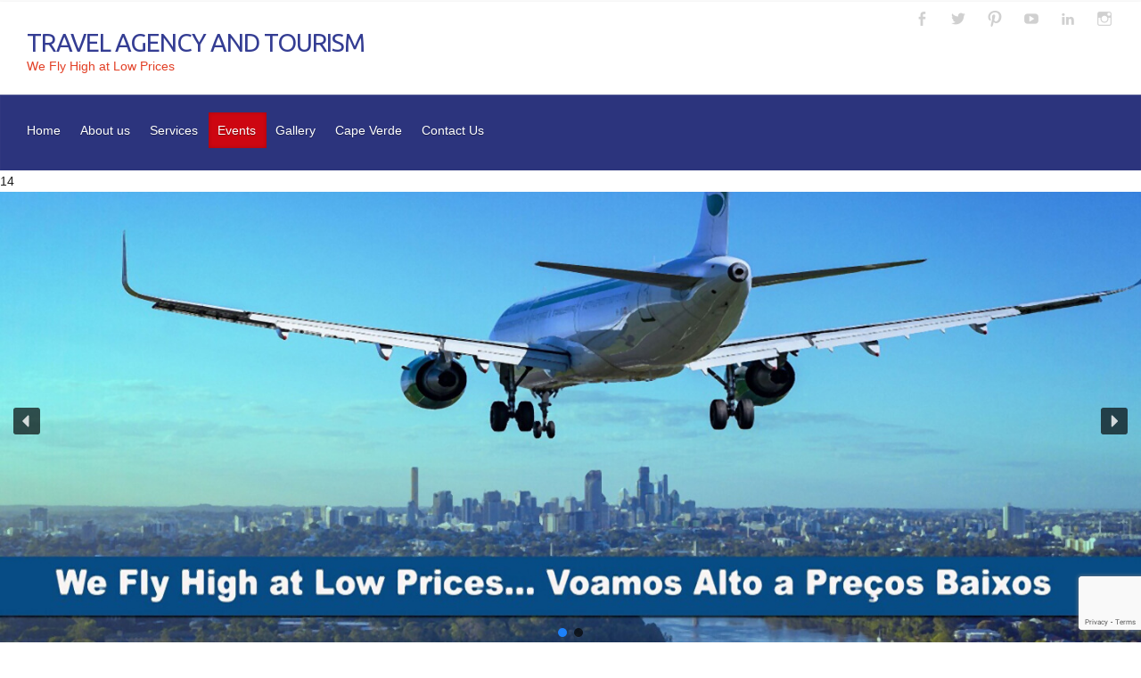

--- FILE ---
content_type: text/html; charset=utf-8
request_url: https://www.google.com/recaptcha/api2/anchor?ar=1&k=6LdA9d4UAAAAAIZbDPxpasrGFG1CMX6aHV1T5H0u&co=aHR0cHM6Ly93d3cubmV2ZXN0cmF2ZWwuY29tOjQ0Mw..&hl=en&v=TkacYOdEJbdB_JjX802TMer9&size=invisible&anchor-ms=20000&execute-ms=15000&cb=z86vu82svwxu
body_size: 45152
content:
<!DOCTYPE HTML><html dir="ltr" lang="en"><head><meta http-equiv="Content-Type" content="text/html; charset=UTF-8">
<meta http-equiv="X-UA-Compatible" content="IE=edge">
<title>reCAPTCHA</title>
<style type="text/css">
/* cyrillic-ext */
@font-face {
  font-family: 'Roboto';
  font-style: normal;
  font-weight: 400;
  src: url(//fonts.gstatic.com/s/roboto/v18/KFOmCnqEu92Fr1Mu72xKKTU1Kvnz.woff2) format('woff2');
  unicode-range: U+0460-052F, U+1C80-1C8A, U+20B4, U+2DE0-2DFF, U+A640-A69F, U+FE2E-FE2F;
}
/* cyrillic */
@font-face {
  font-family: 'Roboto';
  font-style: normal;
  font-weight: 400;
  src: url(//fonts.gstatic.com/s/roboto/v18/KFOmCnqEu92Fr1Mu5mxKKTU1Kvnz.woff2) format('woff2');
  unicode-range: U+0301, U+0400-045F, U+0490-0491, U+04B0-04B1, U+2116;
}
/* greek-ext */
@font-face {
  font-family: 'Roboto';
  font-style: normal;
  font-weight: 400;
  src: url(//fonts.gstatic.com/s/roboto/v18/KFOmCnqEu92Fr1Mu7mxKKTU1Kvnz.woff2) format('woff2');
  unicode-range: U+1F00-1FFF;
}
/* greek */
@font-face {
  font-family: 'Roboto';
  font-style: normal;
  font-weight: 400;
  src: url(//fonts.gstatic.com/s/roboto/v18/KFOmCnqEu92Fr1Mu4WxKKTU1Kvnz.woff2) format('woff2');
  unicode-range: U+0370-0377, U+037A-037F, U+0384-038A, U+038C, U+038E-03A1, U+03A3-03FF;
}
/* vietnamese */
@font-face {
  font-family: 'Roboto';
  font-style: normal;
  font-weight: 400;
  src: url(//fonts.gstatic.com/s/roboto/v18/KFOmCnqEu92Fr1Mu7WxKKTU1Kvnz.woff2) format('woff2');
  unicode-range: U+0102-0103, U+0110-0111, U+0128-0129, U+0168-0169, U+01A0-01A1, U+01AF-01B0, U+0300-0301, U+0303-0304, U+0308-0309, U+0323, U+0329, U+1EA0-1EF9, U+20AB;
}
/* latin-ext */
@font-face {
  font-family: 'Roboto';
  font-style: normal;
  font-weight: 400;
  src: url(//fonts.gstatic.com/s/roboto/v18/KFOmCnqEu92Fr1Mu7GxKKTU1Kvnz.woff2) format('woff2');
  unicode-range: U+0100-02BA, U+02BD-02C5, U+02C7-02CC, U+02CE-02D7, U+02DD-02FF, U+0304, U+0308, U+0329, U+1D00-1DBF, U+1E00-1E9F, U+1EF2-1EFF, U+2020, U+20A0-20AB, U+20AD-20C0, U+2113, U+2C60-2C7F, U+A720-A7FF;
}
/* latin */
@font-face {
  font-family: 'Roboto';
  font-style: normal;
  font-weight: 400;
  src: url(//fonts.gstatic.com/s/roboto/v18/KFOmCnqEu92Fr1Mu4mxKKTU1Kg.woff2) format('woff2');
  unicode-range: U+0000-00FF, U+0131, U+0152-0153, U+02BB-02BC, U+02C6, U+02DA, U+02DC, U+0304, U+0308, U+0329, U+2000-206F, U+20AC, U+2122, U+2191, U+2193, U+2212, U+2215, U+FEFF, U+FFFD;
}
/* cyrillic-ext */
@font-face {
  font-family: 'Roboto';
  font-style: normal;
  font-weight: 500;
  src: url(//fonts.gstatic.com/s/roboto/v18/KFOlCnqEu92Fr1MmEU9fCRc4AMP6lbBP.woff2) format('woff2');
  unicode-range: U+0460-052F, U+1C80-1C8A, U+20B4, U+2DE0-2DFF, U+A640-A69F, U+FE2E-FE2F;
}
/* cyrillic */
@font-face {
  font-family: 'Roboto';
  font-style: normal;
  font-weight: 500;
  src: url(//fonts.gstatic.com/s/roboto/v18/KFOlCnqEu92Fr1MmEU9fABc4AMP6lbBP.woff2) format('woff2');
  unicode-range: U+0301, U+0400-045F, U+0490-0491, U+04B0-04B1, U+2116;
}
/* greek-ext */
@font-face {
  font-family: 'Roboto';
  font-style: normal;
  font-weight: 500;
  src: url(//fonts.gstatic.com/s/roboto/v18/KFOlCnqEu92Fr1MmEU9fCBc4AMP6lbBP.woff2) format('woff2');
  unicode-range: U+1F00-1FFF;
}
/* greek */
@font-face {
  font-family: 'Roboto';
  font-style: normal;
  font-weight: 500;
  src: url(//fonts.gstatic.com/s/roboto/v18/KFOlCnqEu92Fr1MmEU9fBxc4AMP6lbBP.woff2) format('woff2');
  unicode-range: U+0370-0377, U+037A-037F, U+0384-038A, U+038C, U+038E-03A1, U+03A3-03FF;
}
/* vietnamese */
@font-face {
  font-family: 'Roboto';
  font-style: normal;
  font-weight: 500;
  src: url(//fonts.gstatic.com/s/roboto/v18/KFOlCnqEu92Fr1MmEU9fCxc4AMP6lbBP.woff2) format('woff2');
  unicode-range: U+0102-0103, U+0110-0111, U+0128-0129, U+0168-0169, U+01A0-01A1, U+01AF-01B0, U+0300-0301, U+0303-0304, U+0308-0309, U+0323, U+0329, U+1EA0-1EF9, U+20AB;
}
/* latin-ext */
@font-face {
  font-family: 'Roboto';
  font-style: normal;
  font-weight: 500;
  src: url(//fonts.gstatic.com/s/roboto/v18/KFOlCnqEu92Fr1MmEU9fChc4AMP6lbBP.woff2) format('woff2');
  unicode-range: U+0100-02BA, U+02BD-02C5, U+02C7-02CC, U+02CE-02D7, U+02DD-02FF, U+0304, U+0308, U+0329, U+1D00-1DBF, U+1E00-1E9F, U+1EF2-1EFF, U+2020, U+20A0-20AB, U+20AD-20C0, U+2113, U+2C60-2C7F, U+A720-A7FF;
}
/* latin */
@font-face {
  font-family: 'Roboto';
  font-style: normal;
  font-weight: 500;
  src: url(//fonts.gstatic.com/s/roboto/v18/KFOlCnqEu92Fr1MmEU9fBBc4AMP6lQ.woff2) format('woff2');
  unicode-range: U+0000-00FF, U+0131, U+0152-0153, U+02BB-02BC, U+02C6, U+02DA, U+02DC, U+0304, U+0308, U+0329, U+2000-206F, U+20AC, U+2122, U+2191, U+2193, U+2212, U+2215, U+FEFF, U+FFFD;
}
/* cyrillic-ext */
@font-face {
  font-family: 'Roboto';
  font-style: normal;
  font-weight: 900;
  src: url(//fonts.gstatic.com/s/roboto/v18/KFOlCnqEu92Fr1MmYUtfCRc4AMP6lbBP.woff2) format('woff2');
  unicode-range: U+0460-052F, U+1C80-1C8A, U+20B4, U+2DE0-2DFF, U+A640-A69F, U+FE2E-FE2F;
}
/* cyrillic */
@font-face {
  font-family: 'Roboto';
  font-style: normal;
  font-weight: 900;
  src: url(//fonts.gstatic.com/s/roboto/v18/KFOlCnqEu92Fr1MmYUtfABc4AMP6lbBP.woff2) format('woff2');
  unicode-range: U+0301, U+0400-045F, U+0490-0491, U+04B0-04B1, U+2116;
}
/* greek-ext */
@font-face {
  font-family: 'Roboto';
  font-style: normal;
  font-weight: 900;
  src: url(//fonts.gstatic.com/s/roboto/v18/KFOlCnqEu92Fr1MmYUtfCBc4AMP6lbBP.woff2) format('woff2');
  unicode-range: U+1F00-1FFF;
}
/* greek */
@font-face {
  font-family: 'Roboto';
  font-style: normal;
  font-weight: 900;
  src: url(//fonts.gstatic.com/s/roboto/v18/KFOlCnqEu92Fr1MmYUtfBxc4AMP6lbBP.woff2) format('woff2');
  unicode-range: U+0370-0377, U+037A-037F, U+0384-038A, U+038C, U+038E-03A1, U+03A3-03FF;
}
/* vietnamese */
@font-face {
  font-family: 'Roboto';
  font-style: normal;
  font-weight: 900;
  src: url(//fonts.gstatic.com/s/roboto/v18/KFOlCnqEu92Fr1MmYUtfCxc4AMP6lbBP.woff2) format('woff2');
  unicode-range: U+0102-0103, U+0110-0111, U+0128-0129, U+0168-0169, U+01A0-01A1, U+01AF-01B0, U+0300-0301, U+0303-0304, U+0308-0309, U+0323, U+0329, U+1EA0-1EF9, U+20AB;
}
/* latin-ext */
@font-face {
  font-family: 'Roboto';
  font-style: normal;
  font-weight: 900;
  src: url(//fonts.gstatic.com/s/roboto/v18/KFOlCnqEu92Fr1MmYUtfChc4AMP6lbBP.woff2) format('woff2');
  unicode-range: U+0100-02BA, U+02BD-02C5, U+02C7-02CC, U+02CE-02D7, U+02DD-02FF, U+0304, U+0308, U+0329, U+1D00-1DBF, U+1E00-1E9F, U+1EF2-1EFF, U+2020, U+20A0-20AB, U+20AD-20C0, U+2113, U+2C60-2C7F, U+A720-A7FF;
}
/* latin */
@font-face {
  font-family: 'Roboto';
  font-style: normal;
  font-weight: 900;
  src: url(//fonts.gstatic.com/s/roboto/v18/KFOlCnqEu92Fr1MmYUtfBBc4AMP6lQ.woff2) format('woff2');
  unicode-range: U+0000-00FF, U+0131, U+0152-0153, U+02BB-02BC, U+02C6, U+02DA, U+02DC, U+0304, U+0308, U+0329, U+2000-206F, U+20AC, U+2122, U+2191, U+2193, U+2212, U+2215, U+FEFF, U+FFFD;
}

</style>
<link rel="stylesheet" type="text/css" href="https://www.gstatic.com/recaptcha/releases/TkacYOdEJbdB_JjX802TMer9/styles__ltr.css">
<script nonce="frRbI7BSFrV1__IkC_YT7w" type="text/javascript">window['__recaptcha_api'] = 'https://www.google.com/recaptcha/api2/';</script>
<script type="text/javascript" src="https://www.gstatic.com/recaptcha/releases/TkacYOdEJbdB_JjX802TMer9/recaptcha__en.js" nonce="frRbI7BSFrV1__IkC_YT7w">
      
    </script></head>
<body><div id="rc-anchor-alert" class="rc-anchor-alert"></div>
<input type="hidden" id="recaptcha-token" value="[base64]">
<script type="text/javascript" nonce="frRbI7BSFrV1__IkC_YT7w">
      recaptcha.anchor.Main.init("[\x22ainput\x22,[\x22bgdata\x22,\x22\x22,\[base64]/[base64]/[base64]/[base64]/[base64]/[base64]/[base64]/[base64]/bmV3IFVbVl0oa1swXSk6bj09Mj9uZXcgVVtWXShrWzBdLGtbMV0pOm49PTM/bmV3IFVbVl0oa1swXSxrWzFdLGtbMl0pOm49PTQ/[base64]/WSh6LnN1YnN0cmluZygzKSxoLGMsSixLLHcsbCxlKTpaeSh6LGgpfSxqSD1TLnJlcXVlc3RJZGxlQ2FsbGJhY2s/[base64]/[base64]/MjU1Ono/NToyKSlyZXR1cm4gZmFsc2U7cmV0dXJuIShoLkQ9KChjPShoLmRIPUosWCh6PzQzMjoxMyxoKSksYSgxMyxoLGguVCksaC5nKS5wdXNoKFtWaixjLHo/[base64]/[base64]\x22,\[base64]\\u003d\\u003d\x22,\[base64]/CisKKwq0casOcKsKbwpIzNMKbd8Omwq3DuTkswoEQQgPDg8KAQsO9DMOtwqVJw6HCp8ObFQZORMKyM8OLdMKkMgBxCsKFw6bCuivDlMOswo9HD8KxAXQqZMOqwqjCgsOmf8OGw4URLMO3w5IMdk/DlULDr8O/[base64]/[base64]/[base64]/w74kZsOrPMKMw5TDsMK3AFdUw4jCikwrbkNAd8KuYBxfwqXDrGnCjxtvdsKMfMKxXDvCiUXDpcOJw5PCjMOcw4o+LH7ClAd2wpFOSB8pPcKWan9UFl3CtSN5SXViUHBZclYKPhfDqxI0YcKzw65nw6rCp8O/KMOWw6QTw5lWb3bCnMO1wodMPCXCoD5TwovDscKPBcOswpR7KMKZwonDsMOXw4LChhXCssK9w6tsRhDDhMK/[base64]/Cik7DgzrDuVo0eRvDqMO2w58ZCsKzw5ZJM8OUH8OXw75keFvCsTLConfCmE/[base64]/[base64]/DoTPDvnxfVsOKCkLCvS7Dnx3CoMOcw54Dw5rChsOwDCvDhitiw5dmbcK3OGTDjzEubXrDtcKBeWpywoxEw7VnwochwoVOQMKAN8Ouw6s1wrEMEMKBfMO/[base64]/[base64]/Dvz7CvsORccKbwr8Cw6bCjcOdw7rDnBDCnWTDoGA7CcKHw6kiwphPwpBaUMKeBMK7wq/Dp8KsRTPCrwTCi8OWw6DCqifCmcK7woZAwqxewqZiwrNAasOvYHjCkcOrWEdVDMKZwrBfJX8yw48iwoLDknZrWcO4woAOw6l6FsOPe8KDw47Dl8KiSiLCiTLDggPDk8O6FMO3wpcdPHnCqjTCjcKIwrrCuMKAwrvCknzCscOcw5/DjsONwqzCl8ODE8KTYGIOGhbCtcOVw6nDmTxoBwlYNcKfOEE2w6zDkSzDmMKBwp/CtsOMwqfDuTXDoik1w5HCgjPDokN6w4rCkcKheMKUwoDDusOmw5ogwoVvw7HCmWUGw48Yw6MJYsKpwp7Dk8OhEMKewpLCiFPCkcKSwpDCocKPUS7CtsO6w4cYwoRdw78hw7oew73DrXTClsKEw4fDisKaw4HDnsOgw7howr3DgRXDs3Q+wrHDoCzCqsOkLy1iCSnDkF/CmHI0Q1lYw4DChcKrwpDCqcKlNsKdXzEAw5Ykw5pgw5vDo8Kew6tSD8KgW1U7PsOuw6w/[base64]/DsDwjwrnDmTnDon5JNk8Iw6ICZMOyGsO8w7Edw6okC8Kvw7LCiCfCpm7CmcONw6vDpMOXewXDjgzCqiJ0w7Erw4ZBESIOwobDnsKrI192IcOnw49VJk17woNVRmrClwdUA8OFwpIuwqd4OMOid8KTaRwwworCsAhMVAY1WsOkw7QcbMKZw6/CtkUFwq7CrcOpw7Vvw7R4wrfCoMKgwpnDgMOHDjHDoMK2wqtswoV1wpBnwqE8acK6e8OMw6sHw69GBR7Cpk/CusKvbsOcThVCwpwVYcKPfirCiBAXasOJI8KTVcK/fMO+w7PCqcO2wrbCrsO5B8O9KsKXw4vCpQBhw6vDkRbCtMKXEmvDn18ZE8KjacOowrjDujBXOMK/G8O2wppIF8O9VR8OUgTCkAonwoTDoMKsw4g9wps5HH18IBHCnE3DnsKZw4QnVExmwqnCoT3DiUFmQRAEVcOXwr9PSTNSAMKEw4vDn8ODEcKEw7tlBEk/UsOrw7t6RcKPw7bDrcKPNsOBABdYwobDpXbDhcOHPzXDs8OUWHIKw77ChiLDk0PDrVUvwrFVwps8w5dtwpfCniTCmXDDrSgOwqBgw5cEw5LDpcKKwq/ChMO4AHzDi8OLbScsw4VRwr5FwoJFw6oULE5bw4rDqcOqw6LCj8K/woptaGh0wqV1RnnCrcOWwq/ClcKCwoIbw7MLGxJoDjFvRwZXwoRswozChcKQwqbCrg7DmMKYw4fDnHdNwotxw4Rww4vCiyzCmsOVwrnCmcO+w4rDoiFkaMO9CMKjw7R/[base64]/Dun/[base64]/CpcOpF8OIw4oNwpfDkV/DuMK/[base64]/w7JZw4PDp1bCtyxCPBA9w7PCpsOofFgMwprCpsOww57CgcKZEhjDqsOAeGfCpGnDvkDDssK9w4bClhcpw60beEgIBsKYPjTDqFs6ennDjMKOw5PDvcKyZzPDkcOZw5YIGsKaw73DiMOvw6bCqsKxc8Ofwpdyw48Awr/[base64]/O8K3SEplIsOrH8OdR2fDuMOTbmfCiMKwwolYeGnCpMOmwpjDv1LDtUXDnnh2w5fCqsKqIMOmfcK/[base64]/[base64]/CvMOvUzQEwqkwwoHCs8OHdcKKGcK2ZMKBEMOINTwfw6Y1H3RhAzPClEVew5XDqSIVwrpsCSBFbMOCDcKFwrwtHsKEBABhwroqb8OOw7UlcMK2w6pOw5kyMCPDqcOAw7N3NMK2w5p5XsOLbyfCgEfChjbCmQjCoinCizlLacOmfsK5w55aFwo9Q8KiwrrCiGszGcK/wrhhD8KqasO5wpg8w6B+woAowprDsnDCiMKgQ8KqHMKrRA/DmcO2wqJDHTbDhEFqw5EXw4fDvWg6w504RRdHbFvCkQMUHMOROcK+w6tUbMOkw7vChcONwoo1JQ/Cl8KOw5jDscKzQ8K6Iy18dEd/wrc8w6Yvw7wgwoPCvAPCrMK9w5gAwp98J8O9NCfCsBtewprCu8OhwrXCpS7CgFc0LMKsL8KONcK+YsK5KhLCpREpEQ0cQ1fDqxNpwqzCkcObQsK3w5ERZcOGd8KgDcKfdXtsQxlCNijCsFEMwr1xw5PDgVopb8KGw7/DgMOkG8KYw5FzBWtNGcOkwpPChj7CvjfDjsOKdklTwopPwodlVcOpcxbCqsONw77DmwnChkBcw6PDkl3DrQrCnRlFwo/DnMK7w7oGw5ZWQsOXGjnCrcKIE8O/w43DhBkYwpnDs8KcDy8PWsO2ZVs/S8OdSUDDtcK1w6PDkktPZBQhw4jCosOew5Biwp3Ds1DDqwpBw7fChidGwrVMbiAwSGvCrcKpw43CjcOgw7s7HH/DtAdqwoQyCMOQXMKTwqrCvDJXWiTCnU7DpFckwroDw53DqXx+YWVHM8K3w5VZw4giwo4Kw5zDn2fCoRfCpMOLwqHDujgldcK1wr/DiBE9QMOOw6zDiMKrw5nDgmvDqk13WsODJMKtHcKhw4HDisKID10uworCk8OhYUUdHMK3HQDCpEgGwrxcd0x0XMOHUG/DtR/[base64]/CsA3CslpgLMOAw6A9fT3CksKPDMKIdcOqbhwIBXrCs8OcdzI2Y8OIQ8KXwpUtKnTDpCYgCgtawr1xw5o3csK/dcOow7fDtyDCmwdaUGnDgyPDrMKlJsKsYBtDw6cmZQ/[base64]/[base64]/wpsEXmcQwrvDmxhTbcK2wrAWbsKFH0LClS7DlDvDon9LEnTDucK1w6NqF8OHQijCmcOhFW9tw4rCp8KcwoTDqlrDr1p6w7ouf8KdO8OXTDlMwovDvF7DpMOTCT/DoFMcw7bDjMKgwpAYecOleUPCp8K3RmvClW5qQ8K9LcK5wpbDh8KxS8KsEMKSJlR0wrbClMK3wpHDmcKqJyrDgsOlw4g2CcKZw7jDjsKOw6pLMinDlMKTSCwATVrDmMOJwo3CjsKYcxFyS8OLAcKVwpoAwp8vQ3/[base64]/w4tZUhnDoC1Lwo14DMOOw7wKwp98MEDDmMOIDcK1woZhZnE1w4/Cs8OvMVLChMO2w5HDuVLDusKYBGAbwp1ww5gQQsOPwq5GcADDnjpcw61bdcO9emjDogTCpC/Dk2FEAMKTNcKMa8ObCcO8bMKbw6NdJ3lUNznCq8OcTRjDncKcw7LDkB3CjcOkw4piagjDtEjClV9jwoEIUcKmYMOywpBKUREfacOqwptnP8O0WzfDhQHDhh8mSxNnfcO+woljYsKvwpUTwrtNw5nDuFR7wqZyXTvDocO/fsKULCHDplVpIk3DqU/[base64]/Cs8OcfyrDp8KwwpjDkl/DkgJDw7TCk8KaVMKuwpnCjMO0w71+wocUA8OCFMK4EcOgwqnCvcKjw5jDqVXClRrDksOoasKQwq3CrsKZSsK/[base64]/Ch8OxN8KmLjTCoMK6wpvDnsKGKRfCqsOKIMKOwrFgwqXDqsKHwrXCisOaQBrCvkXCn8KGwq8fw4LCnsKgJBUDHS57wpHCsBFwOXPDn2tiwpTDrsKdw6Y/[base64]/G8OYwojClVF9wrgCw49DKsKIwo59wojDk1PDncK7LWTClS0IZ8KNIkTCmlc2R0UdGsKswr/Cu8Ovw45wM1/Ck8KpTBp3w7MaCEXDgX7CuMKwQcK8HMOCQ8K8w4TCozfDqnfCkcKiw7hvw7pRFsKYworCgy/Dg3TDuXnCoWHDtzDDmmbDhj8jdgjDowwkawhWOsKsahbDvsOXwqbDqcKgwrViw6EYw6HDhnTCgGBVasKoORYpQgHCkMO7Nh3DvsO1wp7DojRCPlrCjcKVwphMc8OawqgJwqNzEsOvakkcM8ONw5ZOQX57wqwzdcKxwosBwqVAJ8OiQy/DkcO/[base64]/w6DCqcKXw73Dny/[base64]/bWnDo8OTYsOywpXDvcKILsKeIcKWJGjDmcKdw43Coi9pwoDDhcK7GsOEw7cMW8OWw7/[base64]/DocO/wp9EOcO1wqsmwrHCjTh3WWUFG8KPwovDgMKMwoLDmMOhaW4NIlUYAMKBwqwWw6BQwpfCo8OdwofCsBJtw5hGw4LClsO9w4rClsK8HR0iwpAbFRo1wq/DnjBewrBZwqnDpMK1woVpM0E1aMOow6h4wpslWj1PWsOBw7AVanY/fSbCv0fDpT0ow5DCr33Do8OeB2dbY8KvwpXDuiDCvAInCQLDicORwp0JwrVlO8K+w4DDu8KHwq3CusO/wrLCv8KDEMO0wr3CoA7CvcKhwoYPRsKIKw16wrrCj8O0w6rCmEbDrkBXwr/DlHwCw7Rmw4PCh8OuGSTCssO8w7R/wrfChGkHclDCvj3DrcKhw5/DocK6UsKWw6B1XsOsw47CgcO+bk3DknXClU9JwpjChi/[base64]/DkDnCswN1aMKQw4YCBibCpcOQwqRnBhJbwpkgfMO+cCXCkyY6w5/CsifCv3IdWEwVBBLDqgszwr/[base64]/HMOfwrIGFcOKw5FrCMKOw5sDecKSYxIQwqtFw6PCucKhwp3ChsKeCsOew4PCoXtHwr/Cr1vCt8KyVcK/MsONwr0wJMKHWcKtw50vbMOuw5LDkcKCYEU8w5R7FMKMwq4fw51wwojDoEfDgU3CpsKLwo/CrMKiwrzCvw/CosK/w4zCt8OoScO7b2gCInVRN0TDqHwgw6nCj1jCusOvWFcKJsK3D1fDi0bCiTrCt8OlEsOaelzDpsOsbQLCjMKAPMOrVW/CkXTDnDTDsC9uSsK5wohSwrvCusKNw4LDn3fDsGw1C1kJa0t0UcOwOjx/wpLDlMKJDXwCAMOQcQJewrbCscOKwrNpwpfCvXjDtX/CvsKZNE7DrHo7FU5xeFQtw7EBw4/[base64]/DkhNsMlsOw5nDmsKtSQHDscKGw5zCqSrCoWPCkjnCjB9pwoHCpcOOwoTDnjk2V3UKwoErRMKjwrVRwoPDqW3DpjXDj2hHbATCsMKBw7DDn8OeCQzDkiPDhF7CvCHDicK6T8KiDcOqwo9MDsKxw5F/c8KWwoUwasOJw61vemxhWUzCjcOVMDfCiyHDqUjDmC7DsU91NcK6X04xw53DpsKIw6lIwrdePsKgXhXDlw7CicKmw5RGQ3vDsMObwrUzQsODworDpMKeScOWwq3CsS0xworDp2xRAsOqwr3Ct8OVZsKVAsKXw6YlYcKewoFfIsOqwrLDiyLDgcK5KkTDocK8XsO/EsOow5HDoMO6fw/[base64]/w7V1w7gtA8KxPMKswo3Dk2hXw59pwprDtiUFwofDlcKWczXDoMOwD8OYA1w2D1vCnAFnwqTDpcOcYsKKwr/CgMKPVQQkw5kewo4Se8KmP8K2KGkcfsOMDXESw7hQKcO4w6HDjlQSV8OTYsOnE8OHw5cawotlw5bCncOYwoXCliccGW3Cn8K5wpgNw6MBRT/CiQ7CssOfUSfCuMKSw4rClsOlw5XDqwpQbVNBwpYEwozDpsO+woATNMKdwr7DqgwowojCkUvCrhjDqsKkw44cw6gJe3ZUwot2PMKzwp4pfVnChgjCqkhew5dNwqd1C2zDl0PDpsOXwrRlLMOGwp/CncO6bQwfw4ckSDk4wpIyEMKOw5lowrE5w64HYsObGcKqwrU8YxRYV3/Chmd9Hl/Dt8KQKMKmPsOVEsKHP3UYw6wca2HDoHrCj8OwwqPDiMOdwqgTPFXDtsOHK1bDiBNIIVBJOcKaBsKTfsKswovCmRfDnMKJw5nDvB0VTHsJw4TDk8KIdcKqbsKTwochwqjCucOWJ8OkwpR6wpDCmU5BLyhnwpjCtnRvTMO/w6oow4PDhMOma24BGsKjZBvDvWXCr8KwBMKIZynDuMOow6PDkDfCj8OiTUIrwqhuBx7Dhn8XwpAjB8K4w5lzOcOCXDHCtV1GwroEwrvDsz9vw5sPe8O0UFzDpRHDrHcJIHJsw6Rfw5rChhJywqoZwrh/[base64]/[base64]/[base64]/OsKddsOXbsKAwrvDgjLDqMOXw6zDmwnDriJ0TBHCsDA8w7Fiw4s5wqPCjV/DsgvDocOKNMOUwqgTwrvCtMKNwoDDp157M8K6J8Kuwq3CsMOjIEJYHQLDki0CwpzCpzpSw77DukHCtn0Mw5YXEB/Ct8OWwoAGw4XDgnF9NMKDCMKlJMKYSF5CHcO7LcOmw7RqBQ7DpV/[base64]/DsxY7w7tRwrJAMwDDjDwfwq/[base64]/DncKfKMOpwrvDosK3w4Y+w4g8wq4YbMKuRhtDwrbCnsOqwoTCt8O+wqnDh2/Cm0HDlsOnwpVmwrLDjMK/aMKKw55yTMOdw6HCpBI2GMKSwpItw7JfwrHDlsKJwppKRcKJUcK+wp/DtyXDimnDjF9fSyN9AnPCncOMM8O0GX9dNFHDght/DygEw6A4TXrDpiwbfgfCsSlmwpx+wqR5NcOTZ8OLwobDvsO7ZcKvw6sbOgAAasK/[base64]/CuMKpw6DDt8Kww6vDh2xua8KEwpXCncOHLQ5QwonDrEZnwp3Dnw9kw5nDh8O+GmnDq1fCpsKvMEksw4DCk8OXw5giw4zCv8Olwqp2w63CscKYNQ5WYR91N8Kmw7bDsmozw7kqHlrDscO6d8OYEMO1dVdwwpXDtSNBw7bCoS/[base64]/F8KpbQRtRVEnw47DqcKzdkgxTcOmwqYXwostw4wWCAFKRgMRD8KXccO4wrfDnMKbwqDCtGLCpMO4G8KjMsOlH8Kjw4fDhMKcw6HCtw3ClCIHPFFxdk7Dm8OJWcOcDcKKdcK2woxhEyYNCUzCiRrCuglzwoPDnHZve8KJwo/DhsKtwp1Mw4howoLDtsKswrvCncOLPsKTw5TDs8KOwrMESjHCkcK0w4DCssOdLTjDmsOTwoPDlcKJIhbDgCUjwqdKN8KGwqPCmwBpw74vdsOaamYOBnYiwqjDkF4hI8OQdcKRCF0kdUoVNMKCw4DCqMK5fcKqYzBNIybCoQQ0WTXCi8Kzwo7CpgLDmG/DusKQwpDCtibDozrCj8OJMsKaYsOZwoDCusOlJ8Kye8Ofw4DCrSLCvFrCuXttw43Dl8OEPglXwo7DhBBVw48Uw61wwoFRE28dwoImw6RJeQpGLknDqDvDlcOHKwovwrtYRBnDpi0weMKYMcOQw5jCnnXCoMK0wqTCoMO9XMOsGTPCjDRBw7/DrFfDv8O8w682wpHCv8KTDAHDogcOwo/[base64]/[base64]/CujMhw7REYjkDAXrDksOKSsKaw652w4HCpC7CglTDh0dqf8KqF1ERNVY7f8OAG8O8w6bDvRXCpsK4wpNKwoDDhXfDtcKRaMOcGsOqA1p5XWkuw78xYVzCq8KuXHc5w6vDrHhyWcOyen/DhxLDr28AKsOwNxHDncONwoDCg3YOwpbDhgtqJcO5Kll+dnfCiMKXwpVFVTPDlMO0wpLCm8KAw7cQwpfDh8OCw4nCl1/CtcKYwrTDqT/CmsK4w4XDucKDBEfDmcOvJMOiwrFvXsO0LsKYGsKsBxsNwp0+CMO3OkzCnErDv1bCo8OQSCvDmEDDtsOMwqDDh2XCp8K2wodUDy0Xwrh6wpgAwqzCuMOCXMOmLsK3GT/[base64]/CucONwop4Y8OTM8KfIkJMw4HDugUMw4R4X3LDtcOsG2sOwpdLw4LCn8O7w7YKwpbCjsOKVcKuw6gPYQpUMDxyTMKNIcK5wqYuw4g3wqhuO8OpSHAxOQUXwobDr3LDn8K9AEtbCTorw7XDvWF/[base64]/wpXChRDCilgXXWDDpsO5DV1Ww6PDgcOIwrwaw4TCj8Oew7HCklNAVDk1wqU7woDCphY9w64Qw5oOw7jDo8OfcMK/[base64]/[base64]/wq/CgkzCkcOpacOvf3jCpEp0IcKXwr9bw7PCg8KYBlVHd0VEwqJgw6UHOcKIw6xBwqDDi0dUwqfCkU5kwozCmVVZR8O7w4nDlMK3w7rDqSBdIEXChMOGWA1WZ8KhICTCiW7CrcOicljCmy0feWrDkhLCr8O2w6DDtsOCKFPCsCghwo/[base64]/DqcKhcFbDtMKawr/CjhXDo3kxwqDCrykQw4XCvwrDk8Ogw7RqwqjDisOAw6xMwrI0woVowrQuF8K/[base64]/CmAEPZW/Dk2fCicKnw5jDpjcIwrVVw5MpwrAoY8K3ZMOAG3vDqMK1w5RdCjJyeMObDhAaXcOBw515NMOoO8OgZMKLQg3Dm0BTMcKVw6JUwoLDmsKRwrTDm8KMEhAqwq4bEsOvwqPDkMKCLsKBBsKTw71iw4xUwo3DvEPCssK1EkMXdmLDoVPCkm8Dc1VVY1PDsD/DsFTDtsO7Vg8EdsOawrbDpVXDtRjDrMKWwpXCkcOvwrpyw7tGKWXDvG/CgT/DjgbDhAHCvMOcO8KZbsKVw4fDj0I3SSLCmsOVwrl4w5xaZz/DrxIgXDhmw6laMxNtw4Umw4TDrsOZwppce8KNwrpzCEhJQ0TDgcK/NsOQBcOpdw1SwoRYBMKCRmJjwqYvw4kGw7HDjMObwoRyTwDDqsKtw7fDlw17Hl1GZ8KUPWTDm8KBwoBHTMKlekRKF8O7SMOjwro8AVEkWMONY0TDvh7CmMKow6jCu8ObXsOCwrYAw4XDusK9XgPDqcKqasOLdRRwa8OeJm/CiRg+w7vDjXfDlGDClAjDmzTDmk0RwoXDjD/[base64]/CrVtoNMO+dFwLwq5ew6ASwoNvwrFoNsONCMO0CcOqZ8K3bcOtw4HDrRDCuGzCm8OawrTCuMKsLH3Dhgxfw4vCrMKPw6rCgcKvGWZNwqJ/w6nCvRoiXMOyw6TCs0odwqNSw68/[base64]/asOQwp/Cu8K9WiPCl8KmJC/Co8O8w4vCqMOSw7Utc8K+w7UwOBjDmhrDsHHDucODaMKhfMO0Z0sEw7jCjQsuwpTCrCMOQcOKw7FvWTwpw5vDi8OkBsOpMBFTLG7DksK3wotRw4DDoTXCvnbCpFjDsT1Dw7/DpcOfw6hxOsOkw7rDmsKpw4U/AMKpwpfCicOnRcOmf8K+w6UYHXh2wp/DiBvDscOSYsKCw6UdwoQMBsKnXcKdwrEtw6p3eSnDhEBpw5PDjlwTw5EILAPChsKTw4nDpVPCgxJQSsO6ezPCosOlwrvCoMO/wo3CswAZPMKpwoQMcQ3DjsOUwrMvCjw1w6zCgMKGHMOtw4RZawDCrMOmwqYnw7FWQMKdw5vDrsOQwqbDm8OYYX7DmllfD3HDuEVPbCsTYsO4w6kOS8KVY8KYZMOfw4MDacKbwpkxL8KpL8KCfGgDw4PCsMKzYcO6UjRBesO2e8OXw5/Cpn0qVBBKw61DwofDi8Kaw7YjSMOqOMOFw7Adw5zCnsKWwrtBbcOZUsOqLVDDv8KKw5wBw7pWFH1FS8OiwpA6w512woBSScOywp9zwq8YOcKoAMK0w7gSwrHDtUXCp8K6wo7DmcO0SU4cSsOyb2nCgsK1wrlcwpzCqcO3CsKZw5jCusOBwokJQsOLw6Y/XTDDjw9besKDw4zCvsOjw6sNAHnDqiDCisOaTwzCnih8VMOWf3vCmsKHSsO6GMKowpgEB8Kuw4bDucO7w4LDpHcYczrDqw5Kw4BHwoRaZcKqwpXCusO0wr4/w4rDpXk7w4PCj8KHwrPDsWItwqJewoV9BsK/w4XCnTPCklHCp8KZWMOQw6zDrMKkFMORw7fCj8Odwr0YwqJ8WGPCrMKLCB0twr7CjcKNw53CtMO2wqZZwqPDvcOcwqYVw4fCmsOrw73Cn8OWbVMrQTbDmcKeJcKSdgDDqgUTEH/CrkFGwo3CsiPCocOAwoE5woA1Y0pPecK/w5wFH0NIwoDCvispw7LDqMOLUAFZw7kJw6nDssKLHsOMwrbCiVItwpXCg8OJEDfCpMKOw4TCgS4fL15Vw45TA8OPTQPCt3vDnsOkFsOZGsK5wpvCllLCv8OZN8KRw5fDpMOFEMOdwrc3w5fDgApfLMOxwqhMDgXCvX3DvMKEwoHDicOAw5wwwpTCjkR/FMO+w5tNwoxvw5ZXw6nCh8K7c8KNw5/Dh8KcTHgcXQLDoWBREsOIwoUja3c1WUXCrnfDv8KUw7AKHcKRwrA8Z8OiwpzDp8OURMOuwphawoA0wpDCjVbDjgXDp8OoOMKkTcO2wqrDpT8DdmsZw5bCisOeYcKOwrQoPcKicGvCqMOjw6XCkAPDpsKww5XCisKQGcOsR2d0W8KlRgY1w5cPw7/DpQtAw5BXw60dHAjDiMKyw5hCE8KNw5bCnBBWNcObw6jDgWXCoXU2w7Mlwr8LXcKBXz8owqfDhcKXMXhpwrYsw5DDg2hbw63CjVUTcATDqDseZ8Oqw5LChUQ4DsOYeRM/KsOobVhXw7fDkMOiCDjCmMOewpfDqlM7wrDDksKww7QFw63CpMKAP8OLTTp0wrTDrH/[base64]/ITQeRFZnXMK+LMK/w5zDvMOzwrdhwqzDvjNvI8KmSjVPNsOgSm5mw4Qqw6sPNcKLdsOXIcKfUsOnQcKnwpUnYGrDrcOCw5oNRMK1wrRFw5LDin/ClMKRw6bCkcKyw4PDlsOhw6AmwqJXeMOrwpJNdhXDnsOAJsKtwpUJwrjCmW3Cj8Kyw47DqyLCocKDbTE7w5nDsDohemJ+Sx8XcB98w7zDkVUxKcOSRMKVKTAGecKww6DDh1dmXUDCqT9pbXopC1PDhFbDjQrClCrDoMKjCcOoQ8K7H8KLEsOuCEhCKRdXVMK/MlIFw7DDlcOJaMKGwrtcw54Vw7vDjMOGwqw3wr7DoEvDmMOSI8K8wpRTehNPETzCojgiARLCnijCiGMcwqk4w63Cizg9YsKLFsOzecKew6/DjlpmM33CicONwrkFw7g7wr3DncKew59kdUs0CsKYZ8OMwp1Zw5tcwoEUUMKwwo9Iw6lawqUww6bDhMOvPcK8RlJqw5HCicK1O8OuBVTCqsK/w77Ct8Kdw6czBcKXw4/[base64]/Dn8KKw7YXPAIvQsKDw5t/w6/[base64]/wpFJVXTCinLDljrCnmcrSsObFHoMwo8zwpbDmWPDtMOTwpA3EcOkSx7CgADDh8OHCHfDh0TCnSMef8KJRnUuaGjDtsOqwpwkwodvCsO8w7vCnDrDgsOWwptywqzCsmDCpR8bSQzDlF4XUcKQJsK4JsKVVsOBE8OmZ2nDkMK3OcO9w7/[base64]/CmcOrw7nDi8KWWcOIIXc0wqoTwrR3w4cQwrXDp8O3dlbClMKjYTfCsWjCsB/Dm8OywpTChsOtacOwV8OSw40rP8OmIcKDw5MMf33Dtn/Dn8O/w6DDj1gBCsKfw4cHblgTQB0Ww7HCr3bCmWIoFWvDqEbCisKYw4XDh8OAw5vCsXpbwrzDi1zDnMOlw6/DuSplwq8bNMOww7DDlF46wqbCt8OZw55cw4TDkGrDhw7DhVHDg8KcwprDrCvCl8KoIMOYGwfDosOEHsKHOG0Lc8KoZMKWw43DhsKqKMOfwrXDqcO4esO8wr0mw5fDmcK5wrBWOVDDk8Oww6V5G8OxbU7CqsO/[base64]/Dkj1EF8OFTcK3FMKjw73Ck8OZJsK+MMKDw4/CpGfDkFrCvyPCnMK2wrrCtcKVIEbCtHc/fcObwoHDnHAfUDR8aUlBY8OcwqhDMQInDFR+w7kaw5NJwpsmCsKEw48eIsOuwokcwrPDgcOWGFpLGz/CumNlw5vCrcOMHUICw6BUdsOMw4bCjVTDqRMGw7IjNMOjPcKmIRTDownDiMOPwpPDi8OfUh8/[base64]/Vn7DpsOvG0LDg2wrw7vDtwTDmcO1WsK1Fj5Zw6vCgW7CvGkDwrHCj8KPdcOvJMOAwoLDrcOZIkgHEG3CrcOPNxHDssKTPcOcW8OQbwbCpBpZwqbDhz3Cs0TDuhw2wr/[base64]/eFzCn3d1O2LCjMOXcnxEwqHCosKodhJeEMKWE1/DtcKLH1bDuMO5wq9gaEoEMsO2EMOOCzlvbGjDpFXCjXkow67DpsK0woBVfRHCg2h8FcKqw4TCsznCrnbCm8Obf8KKwrZbNMOxI1R/wrlvRMOnNh8gwpnDo2ouUk10w4jDmGkOwp9iw4w+Z1ojDcKEw7t8wp53S8KvwoUXOsODX8KNaTLCs8OHbwcRw4LCucOuIyMEbG/DhMOXw6c4DQgwwokyw7PDoMO8bsOmwrRow4PDp3jClMKawpjDrMKiQ8OtfcKgw7HDiMKfFcK9ZsKSw7fDpyLDhTrCtmpSTgvCvMORw6rDlhrDrcKKwqliw6nDihEQw4nCoFYgcMK9ZSzDnBnCjC/DtWXCpsKCw6R9WMKvSsK7GMOwGcKYwo3CgMKEwo9cw7B9wp1tD33CmzDDssKLPsOHwpxUw4PDgXLDosOeJEUzI8OGF8KzPXDCgMOnKn4vHMOnw5p+GkjChnFqwoc8V8KTPHkxw4fCjFfCk8ORwo43MMOXwq/CsXAzw4MWcsOvHDrCsH/DhhspMQbDsMOww5/DjxgsVGAcEcKGwqANwpdZw6bCuWM0eiPCriTCq8KJHnPCt8O0wrhzwosUwqoyw5pEQsKmMmdCfMO/wpnCgmQaw7nDvcOpwrxoKcKZO8ORw4sPwrnCiAjCn8KuwoHCoMOewoxew4TDqcK5ZwJew5fCmMK8w5ctWsOkRj9Zw6YiaS7DpMOKw4pHQMOvKXt3w5LDvlF6YzBJQsO7w6fDpF9sw4UzW8KSIcK/wrnCk0HCqgjCvMOnSMOFXznCn8Kew6LCqm8iwoxLwq81dcKvw58QbA3CtWY7VQBfT8KGwovCkidyDUkQwqTDtMOQXcOSwobDoH/Dl2bCocOEwpddcRFew7EMF8K/F8O+w6jDsn8sR8OvwoQNcMK7worDoB7CtmjCjXFZQ8OWw5FpwopzwowiUnPDrsKzZXUTSMKZXkZ1wrtJLinChMKSwplCTMOBwpFkwqDDocK4wpsHwqbChGPCksO1w6Rww4fDlMKZw49Kwpk4A8KWFcODSSVvwoTCosOQw7bDgg3DuSAtw4/[base64]/[base64]/Cngtow5IUE8OmU09qwrPCksODNMKiwqnCuhx/J8KtWXs5acKtUBDDscKcLV7DlMKQwo1tb8KHw7LDncOaPnUjYSHDoXk9ecKSah/Dl8Onwq3DlsKVDcKHw4dvTsKeXsKDCjcxAnrDkBtdw68CwpvDk8OXJcOdY8KXfUNwKQTCuX0IworCuzTCqwFoDkUPw40mQ8Oiw4IAbgrCt8KDfcKQYMKeOsKdWSRfWFvCpmjDicO3I8K/X8OUwrbCjU/CpcOUWAwQU23Cp8O4bhA9HnUSF8KKw4bDnzPCtjzDizozwolmwpXDnRnCshtoU8OMw4rDkWvDvsOLMxbCkQFYwq7DnMO7wq5jwp0YRsOgw43DusKsPm19SDHCjAE1wpxbwrx8AsK1w6PCssORw7Eow6kxeQA/UwLCpcKpIzjDr8OuWcK6eSbChsK3w6rDgcONOcOlwoIEZyQ+wofDn8KTfn3Cr8Ogw5rCp8O+wroFLcKqRH4sYWBFEMOOIMOD\x22],null,[\x22conf\x22,null,\x226LdA9d4UAAAAAIZbDPxpasrGFG1CMX6aHV1T5H0u\x22,0,null,null,null,0,[21,125,63,73,95,87,41,43,42,83,102,105,109,121],[7668936,805],0,null,null,null,null,0,null,0,null,700,1,null,0,\[base64]/tzcYADoGZWF6dTZkEg4Iiv2INxgAOgVNZklJNBoZCAMSFR0U8JfjNw7/vqUGGcSdCRmc4owCGQ\\u003d\\u003d\x22,0,0,null,null,1,null,0,1],\x22https://www.nevestravel.com:443\x22,null,[3,1,1],null,null,null,1,3600,[\x22https://www.google.com/intl/en/policies/privacy/\x22,\x22https://www.google.com/intl/en/policies/terms/\x22],\x22If5/4xKPMsbzUpA+QRLUOIZvmKi2Kc5DvtdrqVZ8f5I\\u003d\x22,1,0,null,1,1763686859498,0,0,[216,73],null,[247,83,175],\x22RC-lzCyR39t_XPtNA\x22,null,null,null,null,null,\x220dAFcWeA5MdKUu12HGW4mvmf1GN7snEJd3Cu5YWGAyKRISwRMCd_eLnSuNmrqPUf4jZK7zXyJNxk-barcc2Pl2fwPMHZukrWcJDA\x22,1763769659197]");
    </script></body></html>

--- FILE ---
content_type: text/css
request_url: https://www.nevestravel.com/wp-content/plugins/nevestravelmaps/styles.css?ver=282cb8dfd0fbb69472933fd81fc49ba0
body_size: -406
content:
#cvportsmaps{
width: 100%; 
border:1px solid #000000;
clear:both;
min-height:400px;
margin:20px 0;
}

--- FILE ---
content_type: text/css
request_url: https://www.nevestravel.com/wp-content/themes/nevestravel/style.css?ver=282cb8dfd0fbb69472933fd81fc49ba0
body_size: 2859
content:
/*
Theme Name: nevestravel
Theme URI: http://nevestravel.com
Description: This is a start theme for neves travel agency
Author: gmleao@gmail.com
Version: 1.0.1
Template: travelify
License: GNU General Public License
License URI: license.txt
Tags: white, light, green , custom-background, custom-header, custom-menu, fluid-layout, featured-images, full-width-template, left-sidebar, right-sidebar, one-column, two-columns, three-columns, rtl-language-support, sticky-post, theme-options, threaded-comments, translation-ready, photoblogging, holiday
*/

@import url("../travelify/style.css");


#primary {width:75%;}
#secondary {width:25%; margin-left:0}

#content {
 background-color:#fff;   
}

#branding 
{margin-top:0px;}

 .container {
max-width: 100%;
padding:20px;
}

 .wrapper {
max-width: 100%;
}



#b_destination {color:#f00 !important;}

.content-padding {
padding:0 20px;
font-size:12px;
}
 
.rowvalues {
    display: block;
    position: absolute;
    right: 40px;
    bottom: 5px;
    width: 70px;
    color: #000;
    font-size: 13px;
    text-align: center;
    height: auto;
}

.social-icons ul li a {
    font-size: 18px;
    padding:0 11px;
}

#main-nav ul li ul 
{
display:none;
}
#main-nav select {
    display: none;
}

#controllers {
    z-index: 1 !important;
}

.entry-content a {
    color: #4585ff !important;
}

.table a {
color:#fff !important;
}

.wrapper {
    background:#fff !important;
}
.entry-meta {
font-size:10px; 
}

#branding {
    background-color: #fff;
}

.entry-content a {
text-decoration:underline;
}

input[type=date], input[type=text], input[type=password], input[type="email"], textarea {
    width: 100%;
}

#text-5 {border: 1px solid #f9f9f9;}


.widget_tag_cloud {
min-height: 380px;
line-height: 38px;
}

li.woocommerce-order-overview__total.total 
{
display:none;
}

.woocommerce-table--order-details
{
display:none;
}

/* .woocommerce table.shop_table
{
display:none;

} */

.woocommerce ul.products li.first, .woocommerce-page ul.products li.first {
    clear: none;
}

table.shop_table.woocommerce-checkout-review-order-table {
display: none;
}

.cart-subtotal {display: none;}
.order-total {display: none;}

/* -------  woo commerce ------------ */

.woocommerce table.cart td:nth-of-type(4), .woocommerce table.cart th:nth-of-type(4)
 {
display: none;
}

.woocommerce table.cart td:nth-of-type(6), .woocommerce table.cart th:nth-of-type(6)
 {
display: none;
}

.woocommerce ul.products li.product, .woocommerce-page ul.products li.product {
  margin: 20px 2% 20px 2% !important;
    text-align: center;
    border-bottom: 2px solid #f9f9f9;
    padding-bottom: 20px;
}



.woocommerce ul.products li.product a img, .woocommerce-page ul.products li.product a img{display:block;max-width:90% !important;margin:0 auto 15px auto !important;}
.woocommerce .products .star-rating, .woocommerce-page .products .star-rating{margin:5px auto !important;}

@media (min-width:321px){
.woocommerce ul.products li.product, .woocommerce-page ul.products li.product {width: 46% !important;}
}
@media (max-width:320px){
.woocommerce ul.products li.product, .woocommerce-page ul.products li.product {width: 96% !important;}
}


/* ------- end woocommerce ------- */


select#cat.postform {
width:100% !important;
}


.myanchor {

    position: absolute;
    width: 100%;
    font-size: 12px;
  /*  background: #4785fe; */
    text-align: center;
    line-height: 20px;
    display: inline-block;
    text-decoration: none;
    padding: 3px 5px;
    text-transform: uppercase;
    cursor: pointer;
    color: #000 !important;
    border-radius: 0px;
    font-weight: bold;
    -webkit-box-shadow: inset 0 1px 1px rgba(255,255,255,0.2);
    box-shadow: inset 0 1px 1px rgba(255,255,255,0.2);
     margin-top: 8px;
    background-image: url(/wp-content/uploads/2017/10/iconplane2.png) !important;
    background-repeat: no-repeat !important;
    background-size: 24px;
    background-position: center left !important;
}
.myanchor2 {
width: 98%;
margin: 20px 0;
float:left;
font-size:12px;
background-color:#458ff !important;
}

.wpcf7-list-item-label 
{ color:#4585ff; }

.woocommerce div.product div.images.woocommerce-product-gallery{
opacity:1 !important;
}

/* .widget ul li a {
   font-weight:bold;
} */

#nav_menu-4 {
    background-image: url(/wp-content/uploads/2017/10/events-news3.png) !important;
    background-repeat: no-repeat !important;
    background-size: 100% !important;
    background-position: center center !important;
border-top:1px solid #f9f9f9;
}


.entry-title {
    font-size: 23px !important;
letter-spacing: 0;
}

.entry-title a {
    font-size: 19.5px !important;
letter-spacing: 0;
}

.featured-slider img {
width:100% !important;
max-width:1349px;
height:auto;
}

.featured-container {
padding:5px !important;
}

img.pngfix.wp-post-image {
width:1349px;
height:auto;
}


.wrapper {
    max-width: 1349px; 
}

#site-title {
    padding: 15px 10px 5px 10px !important;
    font: 28px 'Ubuntu', sans-serif;
    line-height: 22px;
}

#site-description {
 padding: 0 10px !important;
}

#content-woocommerce .page-title {
display:none;
}

#mycontact{ padding:0; margin:0;
  }

.fastreservations 
{ padding:0; margin:0;
  }

.reservarapida 
{ padding:0; margin:0;
  }
a.reservarapida {
margin: 1px !important;
float:left !important;
}

.paddingisland  {

padding:0 20px;
}

.table {
    display: table;
    width: 94%;
min-width:300px;
font-size:15px;
}

.tr { 
display: table-row; 
}

.td { 
border-top:1px solid #f9f9f9;
border-bottom:1px solid #f9f9f9;
background:#f9f9f9;
    display: table-cell;
margin:0 15px;
}

.widget_tag_cloud a {
font-size:16px !important;
color:#4785fe;
    margin-right: 11px;
    text-decoration: underline;
text-align:center;
}

.tnp-widget label {
    font-size: 18px;
    text-align: center;
}

.tag-link-position-1 a 
{
color:#000 !important;
}

.widget 
{
border-radius: 0;
}

#footerarea .widget {
background-color: #242a63;
color: #c4c5ca;
}


h3.widget-title {
margin:20px 0;
color:#fff !important;
}

/* #content h2 {
    background-color: #fff;
    padding-left: 20px;
}
*/


/* aside#tag_cloud-2.widget.widget_tag_cloud */

.widget_tag_cloud {
   background-image: url(/wp-content/uploads/2017/10/capeverdefestivals_celebrations.png) !important;
    background-repeat: no-repeat !important;
    background-size: 100% !important;
    background-position: center center !important;
}

#main-nav ul li ul li a, #main-nav ul li.current-menu-item ul li a, #main-nav ul li ul li.current-menu-item a, #main-nav ul li.current_page_ancestor ul li a, #main-nav ul li.current-menu-ancestor ul li a, #main-nav ul li.current_page_item ul li a {

    background-color: #343d93 !important;
}

body.custom-background {
    background-repeat: no-repeat;
    background-position: top center;
    background-attachment: fixed !important;
background-size:100% !important;
}


/* ****************  HEADER ****************** */

.hgroup-right {
    margin-top: -10px;
}


#site-description
{ 
  color: #e23f25;
}


#site-title a {

    color: #343d93;
    letter-spacing: -1px;
}

 .header-image {
    width: 30%;
display:block;
padding:20px;

}
#site-logo {

    margin: 0;
}

/*   <-  ********  HEADER ****************** */


/* ************ NAVIGATION ******************** */

input[type="reset"], input[type="button"], input[type="submit"], .entry-meta-bar .readmore, #controllers a:hover, #controllers a.active, .pagination span, .pagination a:hover span, .wp-pagenavi .current, .wp-pagenavi a:hover {
    background: #e23f25 !important;
    color: fff !important;
    border:0px solid #f9f9f9 !important;
}

a.readmore
{
margin: 1px !important;
float:left !important;
}

#main-nav a, #main-nav a:hover, #main-nav a:focus, #main-nav ul li.current-menu-item a, #main-nav ul li.current_page_ancestor a, #main-nav ul li.current-menu-ancestor a, #main-nav ul li.current_page_item a, #main-nav ul li:hover > a {
    color: #fff !important;
}

#main-nav {
    background: #343d93 none repeat scroll 0% 0% !important;
}






/*    *********** NAVIGATION ***************** */

/* ************* widgets **************** */

.widget ul li a {
    color: #4785fe;
}
/* ************ *    * * *************** */

/* ****************** PAINEL PUBLICITARIO *************** */

.featured-text {
    right: 0px;
    bottom: 0px;
    width: 100%;
    max-width: 1310px;
    text-align: right;
    background: rgba(0, 0, 0, 0.1);
    margin: 0;
border-bottom:2px solid #f9f9f9;

}

.featured-text .featured-title a {
    color: #fff !important;
	font-weight:bold;
    font-size: 16px;
    padding: 0px;
    text-decoration: underline !important;
}

.featured-title a {
	font-weight:bold !important;
}

.hgroup-wrap
{
padding:0;
margin:0;
}

#main-nav {
    border: 0px solid #CD0611 !important;
    border-top: 2px solid #f9f9f9 !important;
padding: 0 0 5px;
cursor: pointer;
background: #2c347d none repeat scroll 0% 0% !important;
}

#main-nav a:hover, #main-nav ul li.current-menu-item a, #main-nav ul li.current_page_ancestor a, #main-nav ul li.current-menu-ancestor a, #main-nav ul li.current_page_item a, #main-nav ul li:hover > a, #main-nav li:hover > a, #main-nav ul ul *:hover > a, #main-nav a:focus {
    background: #CD0611 none repeat scroll 0 0 !important;
}

 /** ******************************* CONTENT ************************* */
body {
    border-top: 2px solid #f9f9f9 !important;
}
.widget ul li a {
    color: #4785fe;
}

.widget ul li { 
    background-position: 0px;
}

.widget ul li a:hover {
    color:#e33e25;
}
.entry-title, .entry-title a {color:#343d93;}
.entry-title a:hover {color:#e23f25 !important;}

.widget {
    border:0px solid #000 !important;
    padding:20px 15px;
    margin:0 10px 20px;
    background-color: #f9f9f9;
}

#text-10, #text-7 {
   background-color: #e23f25 !important;
    color:#fff;
    font-weight:bold;
    }

#footerarea {
    background-color: #242a63;
}

/** ******************************************************************** */



/* **************** RESPONSIVE ******************** */

.row {
width:100%;
 box-sizing: border-box;
height:auto;
font-size:14px;
}


.row:after {
    content: "";
    clear: both;
    display: block;
}

[class*="col-"] {
position:relative;
width: 100%;
float: left;
}

    .col-1 {width: 8.33%;}
    .col-2 {width: 15%;}
    .col-3 {width: 25%;}
    .col-4 {width: 33.33%;}
    .col-5 {width: 41.66%;}
    .col-6 {width: 45%; padding:2.5%;}
    .col-7 {width: 58.33%;}
    .col-8 {width: 70%;}
    .col-9 {width: 75%;}
    .col-10 {width: 83.33%;}
    .col-11 {width: 91.66%;}
    .col-12 {width: 100%;}
    .col-13 {width: 10%;}
.col-14 {width: 45%;} 
.col-15 {width: 25%;} 
.col-16 {width: 16.66%;}
.col-17 {width: 15%;}
.col-18 {width: 85%;}
.col-19 {width: 55%;}
.col-20 {width: 66.66%;}
.col-21 {width: 80%;}
.col-22 {width: 20%;}
.col-23 {width: 50%;}
.col-40 {width: 29.33%;padding:2%}

@media only screen and (max-width: 368px) {

.rowvalues {
	
	right: 40px;
		width: 40px;
	font-size: 10px;
	text-align: center;
}

.content-padding {
padding:0;
}
}


@media only screen and (max-width: 768px) {


[class*="col-"] {
width: 100%;
margin:1px;
}

#content{
 width:100%;  
}


 .entry-title a {
    font-size: 19px;
}

.table a {
    font-size: 10px;
}

div.col-17>img {
    width:100%;
display:block; 
margin: 0 auto;
}

#site-title {
font-weight:bold;
  font: 18px 'Ubuntu', sans-serif;}


#main-nav a, #main-nav a:hover, #main-nav a:focus, #main-nav ul li.current-menu-item a, #main-nav ul li.current_page_ancestor a, #main-nav ul li.current-menu-ancestor a, #main-nav ul li.current_page_item a, #main-nav ul li:hover > a {
    color: #fff !important;
    font-size: 9px;
}

#main-nav {
height:105px;
}

#main-nav ul {
    display: block;
}

/* #menu-item-664 {margin-top:-10px !important} */

}

@media only screen and (max-width: 1078px)
{

#primary {width:100%;}
#secondary {width:100%; margin-left:0;clear:both;}

.wrapper {
    width: 100% !important;
}
}


/* **************** RESPONSIVE ******************** */

--- FILE ---
content_type: text/javascript
request_url: https://www.nevestravel.com/wp-content/plugins/nevestravelmaps/cvportsmaps.js?ver=282cb8dfd0fbb69472933fd81fc49ba0
body_size: -173
content:
jQuery(document).ready(function(jQuery){
	
function initialize() {
	lat = 0;
    long = 0;
    if (typeof mycoordinates !== 'undefined' && mycoordinates.lat && mycoordinates.long) {
        lat = mycoordinates.lat;
        long = mycoordinates.long;	
    }

var latlng = new google.maps.LatLng(lat, long);

map = new google.maps.Map(document.getElementById('cvportsmaps'), {
  center: latlng,
  zoom: 9,
 mapTypeId: google.maps.MapTypeId.ROADMAP
});


 var marker = new google.maps.Marker({
    position: new google.maps.LatLng(lat, long),
    map: map,
    title: 'We are improving Neves Travel Google Maps API'
  });

}

initialize();
	
	
});



	
